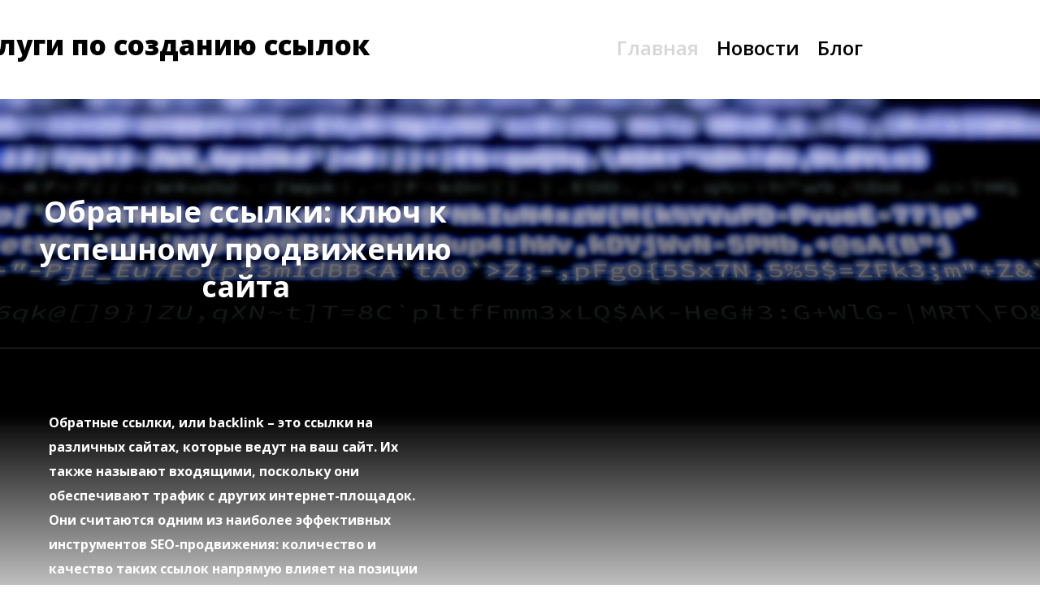

--- FILE ---
content_type: text/css
request_url: https://linksbuilding.ru/wp-content/et-cache/46/et-core-unified-tb-90-tb-101-deferred-46.min.css?ver=1766684133
body_size: 2396
content:
.et_pb_text_0_tb_footer.et_pb_text,.et_pb_text_1_tb_footer.et_pb_text{color:#000000!important}body #page-container .et_pb_section .et_pb_button_0_tb_footer{color:#FFFFFF!important;border-color:#9d9ed9;border-radius:12px;font-size:14px;background-color:#9d9ed9}body #page-container .et_pb_section .et_pb_button_0_tb_footer,body #page-container .et_pb_section .et_pb_button_0_tb_footer:hover{padding:0.3em 1em!important}body #page-container .et_pb_section .et_pb_button_0_tb_footer:before,body #page-container .et_pb_section .et_pb_button_0_tb_footer:after{display:none!important}.et_pb_button_0_tb_footer,.et_pb_button_0_tb_footer:after{transition:all 300ms ease 0ms}.et_pb_text_1_tb_footer{font-weight:700;font-size:36px;margin-bottom:13%!important}@media only screen and (max-width:980px){.et_pb_text_1_tb_footer{margin-top:16%!important;margin-bottom:13%!important}}@media only screen and (max-width:767px){.et_pb_text_1_tb_footer{margin-top:26%!important}}div.et_pb_section.et_pb_section_3,div.et_pb_section.et_pb_section_6{background-blend-mode:overlay;background-image:url(https://linksbuilding.ru/wp-content/uploads/coding-background-texture.jpg),linear-gradient(180deg,#474ab6 0%,#9271f6 100%)!important}.et_pb_section_3.et_pb_section{padding-top:100px;padding-right:0px;padding-bottom:100px;padding-left:0px;background-color:inherit!important}.et_pb_image_2,.et_pb_image_3,.et_pb_image_6,.et_pb_image_0{max-width:90%;text-align:left;margin-left:0}.et_pb_text_15 h2,.et_pb_text_4 h2{font-weight:700;font-size:36px;line-height:1.3em}.et_pb_text_4,.et_pb_text_8,.et_pb_text_15,.et_pb_text_12,.et_pb_text_10{margin-bottom:20px!important}.et_pb_divider_3,.et_pb_divider_2,.et_pb_divider_1,.et_pb_divider_0{margin-bottom:10px!important;max-width:40px}.et_pb_divider_0:before{border-top-color:#8F8F8F;border-top-width:4px}.et_pb_text_5.et_pb_text{color:#d4ccff!important}.et_pb_text_5,.et_pb_text_13,.et_pb_text_11{line-height:1.9em;font-size:16px;line-height:1.9em}.et_pb_section_4.et_pb_section{padding-bottom:0px}.et_pb_text_6 h2{font-weight:700;font-size:36px;color:#000000!important;line-height:1.3em;text-align:center}.et_pb_text_6,.et_pb_text_19,.et_pb_text_20,.et_pb_text_17{padding-top:20px!important;padding-bottom:20px!important;margin-top:20px!important;margin-right:-41px!important;margin-bottom:20px!important;margin-left:-41px!important}.et_pb_text_16.et_pb_text,.et_pb_contact_form_1.et_pb_contact_form_container .et_pb_contact_right p,.et_pb_text_7.et_pb_text,.et_pb_contact_form_0.et_pb_contact_form_container .et_pb_contact_right p,.et_pb_text_22.et_pb_text{color:#FFFFFF!important}.et_pb_text_7{line-height:1.9em;font-size:16px;line-height:1.9em;margin-right:11%!important;margin-left:10%!important}.et_pb_text_7 h4{font-weight:700;font-size:16px;color:#000000!important;line-height:1.9em;text-align:center}.et_pb_section_5.et_pb_section{padding-top:0px;padding-right:0px;padding-bottom:100px;padding-left:0px;margin-top:-17px}.et_pb_row_6.et_pb_row,.et_pb_row_5.et_pb_row,.et_pb_row_7.et_pb_row{padding-top:90px!important;padding-right:0px!important;padding-bottom:90px!important;padding-left:0px!important;padding-top:90px;padding-right:0px;padding-bottom:90px;padding-left:0px}.et_pb_image_4,.et_pb_image_5,.et_pb_image_1{max-width:64px;text-align:left;margin-left:0}.et_pb_text_10 h2,.et_pb_text_8 h2,.et_pb_text_12 h2{font-weight:700;font-size:36px;color:#7272ff!important;line-height:1.3em}.et_pb_divider_2:before,.et_pb_divider_3:before,.et_pb_divider_1:before{border-top-color:#D6D6D6;border-top-width:4px}.et_pb_text_13.et_pb_text,.et_pb_text_14.et_pb_text,.et_pb_text_11.et_pb_text,.et_pb_text_18.et_pb_text,.et_pb_text_9.et_pb_text{color:#8585bd!important}.et_pb_text_9{line-height:1.9em;font-size:16px;line-height:1.9em;margin-right:12%!important}.et_pb_text_16 h4,.et_pb_text_22 h4,.et_pb_text_9 h4,.et_pb_text_11 h4,.et_pb_text_13 h4{font-weight:700;font-size:16px;line-height:1.9em}.et_pb_text_14{line-height:1.9em;font-size:16px;line-height:1.9em;margin-right:-11%!important;margin-left:-11%!important}.et_pb_text_14 h4{font-weight:700;font-size:16px;color:#7272ff!important;line-height:1.9em;text-align:center}.et_pb_section_6.et_pb_section{padding-left:12px;background-color:inherit!important}.et_pb_row_inner_0.et_pb_row_inner{margin-bottom:-20%!important}.et_pb_contact_form_1.et_pb_contact_form_container .input,.et_pb_contact_form_1.et_pb_contact_form_container .input[type="checkbox"]+label i,.et_pb_contact_form_1.et_pb_contact_form_container .input[type="radio"]+label i,.et_pb_contact_form_0.et_pb_contact_form_container .input,.et_pb_contact_form_0.et_pb_contact_form_container .input[type="checkbox"]+label i,.et_pb_contact_form_0.et_pb_contact_form_container .input[type="radio"]+label i{border-radius:15px 15px 15px 15px;overflow:hidden}.et_pb_contact_form_0.et_pb_contact_form_container{margin-top:11%!important;margin-right:26px!important;margin-left:-91px!important}body #page-container .et_pb_section .et_pb_contact_form_1.et_pb_contact_form_container.et_pb_module .et_pb_button,body #page-container .et_pb_section .et_pb_contact_form_0.et_pb_contact_form_container.et_pb_module .et_pb_button{color:#FFFFFF!important;border-color:#7272ff;border-radius:9px;background-color:#7272ff!important}.et_pb_contact_form_1 .input,.et_pb_contact_form_1 .input[type="checkbox"]+label i,.et_pb_contact_form_1 .input[type="radio"]+label i,.et_pb_contact_form_0 .input,.et_pb_contact_form_0 .input[type="checkbox"]+label i,.et_pb_contact_form_0 .input[type="radio"]+label i{background-color:#FFFFFF}.et_pb_divider_4{margin-right:10%!important;margin-left:-15%!important}.et_pb_divider_4:before{border-top-color:rgba(255,255,255,0.15);border-top-width:3px}.et_pb_text_22,.et_pb_text_16{line-height:1.9em;font-weight:600;font-size:16px;line-height:1.9em;margin-right:-17%!important;margin-left:-17%!important}.et_pb_icon_1{margin-top:-15%!important;margin-right:57%!important;text-align:center}.et_pb_icon_1 .et_pb_icon_wrap .et-pb-icon{font-family:FontAwesome!important;font-weight:400!important;color:#68c7ff;font-size:71px}.et_pb_column_16{padding-top:60px}.et_pb_image_7{margin-left:114px!important;max-width:90%;text-align:left;margin-left:0}div.et_pb_section.et_pb_section_7{background-image:linear-gradient(180deg,rgba(255,255,255,0) 0%,#242424 100%),url(https://linksbuilding.ru/wp-content/uploads/muha-ajjan-sl2brr1cuvm-unsplash-scaled.jpg)!important}.et_pb_text_20 h2,.et_pb_text_17 h2,.et_pb_text_19 h2{font-weight:700;font-size:36px;color:#FFFFFF!important;line-height:1.3em;text-align:center;text-shadow:0em 0em 2em rgba(0,0,0,0.4)}.et_pb_text_18{line-height:1.9em;font-size:16px;line-height:1.9em;margin-right:3%!important;margin-left:3%!important}.et_pb_text_18 h4{font-weight:700;font-size:16px;color:#FFFFFF!important;line-height:1.9em;text-align:center;text-shadow:0em 0em 2em rgba(0,0,0,0.4)}.et_pb_toggle_0.et_pb_toggle h5,.et_pb_toggle_0.et_pb_toggle h1.et_pb_toggle_title,.et_pb_toggle_0.et_pb_toggle h2.et_pb_toggle_title,.et_pb_toggle_0.et_pb_toggle h3.et_pb_toggle_title,.et_pb_toggle_0.et_pb_toggle h4.et_pb_toggle_title,.et_pb_toggle_0.et_pb_toggle h6.et_pb_toggle_title,.et_pb_toggle_1.et_pb_toggle h5,.et_pb_toggle_1.et_pb_toggle h1.et_pb_toggle_title,.et_pb_toggle_1.et_pb_toggle h2.et_pb_toggle_title,.et_pb_toggle_1.et_pb_toggle h3.et_pb_toggle_title,.et_pb_toggle_1.et_pb_toggle h4.et_pb_toggle_title,.et_pb_toggle_1.et_pb_toggle h6.et_pb_toggle_title{font-weight:600;font-size:20px;color:#000000!important}.et_pb_module.et_pb_toggle_1.et_pb_toggle,.et_pb_module.et_pb_toggle_0.et_pb_toggle{border-radius:17px 17px 17px 17px;overflow:hidden}.et_pb_row_13,body #page-container .et-db #et-boc .et-l .et_pb_row_13.et_pb_row,body.et_pb_pagebuilder_layout.single #page-container #et-boc .et-l .et_pb_row_13.et_pb_row,body.et_pb_pagebuilder_layout.single.et_full_width_page #page-container #et-boc .et-l .et_pb_row_13.et_pb_row,.et_pb_row_11,body #page-container .et-db #et-boc .et-l .et_pb_row_11.et_pb_row,body.et_pb_pagebuilder_layout.single #page-container #et-boc .et-l .et_pb_row_11.et_pb_row,body.et_pb_pagebuilder_layout.single.et_full_width_page #page-container #et-boc .et-l .et_pb_row_11.et_pb_row{width:101%}.et_pb_blurb_1.et_pb_blurb .et_pb_module_header,.et_pb_blurb_1.et_pb_blurb .et_pb_module_header a,.et_pb_blurb_3.et_pb_blurb .et_pb_module_header,.et_pb_blurb_3.et_pb_blurb .et_pb_module_header a,.et_pb_blurb_0.et_pb_blurb .et_pb_module_header,.et_pb_blurb_0.et_pb_blurb .et_pb_module_header a,.et_pb_blurb_2.et_pb_blurb .et_pb_module_header,.et_pb_blurb_2.et_pb_blurb .et_pb_module_header a,.et_pb_blurb_4.et_pb_blurb .et_pb_module_header,.et_pb_blurb_4.et_pb_blurb .et_pb_module_header a,.et_pb_blurb_5.et_pb_blurb .et_pb_module_header,.et_pb_blurb_5.et_pb_blurb .et_pb_module_header a,.et_pb_blurb_6.et_pb_blurb .et_pb_module_header,.et_pb_blurb_6.et_pb_blurb .et_pb_module_header a{font-weight:700;font-size:24px;color:#FFFFFF!important}.et_pb_blurb_2.et_pb_blurb,.et_pb_blurb_3.et_pb_blurb,.et_pb_blurb_0.et_pb_blurb{font-size:15px;color:#FFFFFF!important}.et_pb_blurb_1 .et-pb-icon,.et_pb_blurb_0 .et-pb-icon,.et_pb_blurb_3 .et-pb-icon,.et_pb_blurb_2 .et-pb-icon{color:#7EBEC5;font-family:ETmodules!important;font-weight:400!important}.et_pb_blurb_1.et_pb_blurb,.et_pb_blurb_5.et_pb_blurb{font-size:15px;color:#FFFFFF!important;margin-right:-10px!important;margin-left:-10px!important}div.et_pb_section.et_pb_section_8{background-image:linear-gradient(180deg,#242424 3%,rgba(54,54,54,1) 20%,#ffffff 61%,#9d9ed9 84%)!important}.et_pb_blurb_4.et_pb_blurb{font-size:15px;color:#FFFFFF!important;margin-right:33px!important;margin-left:33px!important}.et_pb_blurb_4 .et-pb-icon,.et_pb_blurb_6 .et-pb-icon{font-size:80px;color:#7EBEC5;font-family:FontAwesome!important;font-weight:900!important}.et_pb_blurb_7 .et-pb-icon,.et_pb_blurb_5 .et-pb-icon{font-size:80px;color:#7EBEC5;font-family:ETmodules!important;font-weight:400!important}.et_pb_blurb_6.et_pb_blurb{font-size:15px;color:#FFFFFF!important;margin-right:25px!important;margin-left:25px!important}.et_pb_blurb_7.et_pb_blurb .et_pb_module_header,.et_pb_blurb_7.et_pb_blurb .et_pb_module_header a{font-weight:700;font-size:24px;color:#FFFFFF!important;text-shadow:0em 0em 2em rgba(0,0,0,0.4)}.et_pb_blurb_7.et_pb_blurb{font-size:15px;color:#FFFFFF!important;margin-right:16px!important;margin-left:16px!important}.et_pb_blurb_7.et_pb_blurb .et_pb_blurb_description{text-shadow:0em 0em 2em #B3B3B3}.et_pb_row_14.et_pb_row{margin-top:6%!important}.et_pb_row_14,body #page-container .et-db #et-boc .et-l .et_pb_row_14.et_pb_row,body.et_pb_pagebuilder_layout.single #page-container #et-boc .et-l .et_pb_row_14.et_pb_row,body.et_pb_pagebuilder_layout.single.et_full_width_page #page-container #et-boc .et-l .et_pb_row_14.et_pb_row{width:95%;max-width:1360px}.et_pb_text_21 h2{font-weight:700;font-size:36px;color:#000000!important;line-height:1.3em;text-align:center;text-shadow:0em 0em 2em rgba(0,0,0,0.4)}.et_pb_text_21{padding-top:20px!important;padding-bottom:20px!important;margin-top:20px!important;margin-right:-3%!important;margin-bottom:20px!important;margin-left:-3%!important}.et_pb_contact_form_1.et_pb_contact_form_container{margin-top:11%!important;margin-left:19%!important}.et_pb_column_6{padding-top:60px}.et_pb_column_12,.et_pb_column_11{padding-top:10%}.et_pb_image_3.et_pb_module,.et_pb_image_0.et_pb_module,.et_pb_image_7.et_pb_module,.et_pb_image_2.et_pb_module,.et_pb_image_6.et_pb_module{margin-left:auto!important;margin-right:auto!important}.et_pb_divider_3.et_pb_module,.et_pb_divider_1.et_pb_module,.et_pb_divider_2.et_pb_module,.et_pb_divider_0.et_pb_module{margin-left:0px!important;margin-right:auto!important}@media only screen and (min-width:981px){.et_pb_row_11,body #page-container .et-db #et-boc .et-l .et_pb_row_11.et_pb_row,body.et_pb_pagebuilder_layout.single #page-container #et-boc .et-l .et_pb_row_11.et_pb_row,body.et_pb_pagebuilder_layout.single.et_full_width_page #page-container #et-boc .et-l .et_pb_row_11.et_pb_row,.et_pb_row_13,body #page-container .et-db #et-boc .et-l .et_pb_row_13.et_pb_row,body.et_pb_pagebuilder_layout.single #page-container #et-boc .et-l .et_pb_row_13.et_pb_row,body.et_pb_pagebuilder_layout.single.et_full_width_page #page-container #et-boc .et-l .et_pb_row_13.et_pb_row{max-width:1531px}}@media only screen and (max-width:980px){.et_pb_image_2,.et_pb_image_7,.et_pb_image_5,.et_pb_image_4,.et_pb_image_3,.et_pb_image_6,.et_pb_image_1,.et_pb_image_0{text-align:center;margin-left:auto;margin-right:auto}.et_pb_image_1 .et_pb_image_wrap img,.et_pb_image_5 .et_pb_image_wrap img,.et_pb_image_6 .et_pb_image_wrap img,.et_pb_image_0 .et_pb_image_wrap img,.et_pb_image_4 .et_pb_image_wrap img,.et_pb_image_3 .et_pb_image_wrap img,.et_pb_image_2 .et_pb_image_wrap img,.et_pb_image_7 .et_pb_image_wrap img{width:auto}.et_pb_text_4 h2,.et_pb_text_6 h2,.et_pb_text_15 h2,.et_pb_text_21 h2{font-size:36px}.et_pb_text_5{font-size:16px}.et_pb_text_15{margin-bottom:20px!important;margin-left:19%!important}.et_pb_contact_form_0.et_pb_contact_form_container{margin-top:11%!important;margin-right:26px!important;margin-left:0px!important}body #page-container .et_pb_section .et_pb_contact_form_0.et_pb_contact_form_container.et_pb_module .et_pb_button:after,body #page-container .et_pb_section .et_pb_contact_form_1.et_pb_contact_form_container.et_pb_module .et_pb_button:after{display:inline-block;opacity:0}body #page-container .et_pb_section .et_pb_contact_form_0.et_pb_contact_form_container.et_pb_module .et_pb_button:hover:after,body #page-container .et_pb_section .et_pb_contact_form_1.et_pb_contact_form_container.et_pb_module .et_pb_button:hover:after{opacity:1}.et_pb_divider_4{margin-right:3%!important;margin-left:0%!important}.et_pb_text_16{margin-right:0%!important;margin-left:24%!important}.et_pb_icon_1{margin-right:-11%!important;margin-left:auto;margin-right:auto}.et_pb_row_11,body #page-container .et-db #et-boc .et-l .et_pb_row_11.et_pb_row,body.et_pb_pagebuilder_layout.single #page-container #et-boc .et-l .et_pb_row_11.et_pb_row,body.et_pb_pagebuilder_layout.single.et_full_width_page #page-container #et-boc .et-l .et_pb_row_11.et_pb_row{max-width:95%}.et_pb_row_13,body #page-container .et-db #et-boc .et-l .et_pb_row_13.et_pb_row,body.et_pb_pagebuilder_layout.single #page-container #et-boc .et-l .et_pb_row_13.et_pb_row,body.et_pb_pagebuilder_layout.single.et_full_width_page #page-container #et-boc .et-l .et_pb_row_13.et_pb_row{max-width:97%}.et_pb_blurb_5.et_pb_blurb{margin-right:-10px!important;margin-left:-10px!important}.et_pb_blurb_7.et_pb_blurb{margin-right:16px!important;margin-left:16px!important}.et_pb_text_22{margin-right:3%!important;margin-left:3%!important}.et_pb_contact_form_1.et_pb_contact_form_container{margin-top:6%!important;margin-right:3%!important;margin-left:3%!important}}@media only screen and (min-width:768px) and (max-width:980px){.et_pb_divider_0,.et_pb_divider_1,.et_pb_divider_2,.et_pb_divider_3{display:none!important}}@media only screen and (max-width:767px){.et_pb_image_5 .et_pb_image_wrap img,.et_pb_image_0 .et_pb_image_wrap img,.et_pb_image_6 .et_pb_image_wrap img,.et_pb_image_7 .et_pb_image_wrap img,.et_pb_image_1 .et_pb_image_wrap img,.et_pb_image_2 .et_pb_image_wrap img,.et_pb_image_3 .et_pb_image_wrap img,.et_pb_image_4 .et_pb_image_wrap img{width:auto}.et_pb_text_4 h2{font-size:26px}.et_pb_divider_3,.et_pb_divider_1,.et_pb_divider_2,.et_pb_divider_0{display:none!important}.et_pb_text_5{font-size:14px}.et_pb_text_6 h2{font-size:30px}.et_pb_text_15 h2{font-size:33px}.et_pb_text_15{margin-left:0%!important}.et_pb_contact_form_0.et_pb_contact_form_container .input,.et_pb_contact_form_0.et_pb_contact_form_container .input::placeholder,.et_pb_contact_form_0.et_pb_contact_form_container .input[type=checkbox]+label,.et_pb_contact_form_0.et_pb_contact_form_container .input[type=radio]+label{font-size:13px}.et_pb_contact_form_0.et_pb_contact_form_container .input::-webkit-input-placeholder{font-size:13px}.et_pb_contact_form_0.et_pb_contact_form_container .input::-moz-placeholder{font-size:13px}.et_pb_contact_form_0.et_pb_contact_form_container .input:-ms-input-placeholder{font-size:13px}.et_pb_contact_form_0.et_pb_contact_form_container{margin-top:11%!important;margin-right:26px!important;margin-left:0px!important}body #page-container .et_pb_section .et_pb_contact_form_0.et_pb_contact_form_container.et_pb_module .et_pb_button:after,body #page-container .et_pb_section .et_pb_contact_form_1.et_pb_contact_form_container.et_pb_module .et_pb_button:after{display:inline-block;opacity:0}body #page-container .et_pb_section .et_pb_contact_form_1.et_pb_contact_form_container.et_pb_module .et_pb_button:hover:after,body #page-container .et_pb_section .et_pb_contact_form_0.et_pb_contact_form_container.et_pb_module .et_pb_button:hover:after{opacity:1}.et_pb_divider_4{margin-right:7%!important}.et_pb_text_16{margin-left:8%!important}.et_pb_icon_1{margin-top:-77px!important;margin-right:-40%!important;margin-left:auto;margin-right:auto}.et_pb_row_11,body #page-container .et-db #et-boc .et-l .et_pb_row_11.et_pb_row,body.et_pb_pagebuilder_layout.single #page-container #et-boc .et-l .et_pb_row_11.et_pb_row,body.et_pb_pagebuilder_layout.single.et_full_width_page #page-container #et-boc .et-l .et_pb_row_11.et_pb_row{max-width:89%}.et_pb_blurb_5.et_pb_blurb{margin-right:2%!important;margin-left:8%!important}.et_pb_blurb_7.et_pb_blurb{margin-right:2%!important;margin-left:7%!important}.et_pb_text_21 h2{font-size:27px}.et_pb_text_22{margin-right:17%!important;margin-left:17%!important}.et_pb_contact_form_1.et_pb_contact_form_container{margin-top:9%!important;margin-right:5%!important;margin-left:5%!important}}

--- FILE ---
content_type: application/javascript;charset=utf-8
request_url: https://w.uptolike.com/widgets/v1/version.js?cb=cb__utl_cb_share_17689036024819
body_size: 396
content:
cb__utl_cb_share_17689036024819('1ea92d09c43527572b24fe052f11127b');

--- FILE ---
content_type: application/javascript;charset=utf-8
request_url: https://w.uptolike.com/widgets/v1/widgets-batch.js?params=JTVCJTdCJTIycGlkJTIyJTNBJTIyY21zbGlua3NidWlsZGluZ3J1JTIyJTJDJTIydXJsJTIyJTNBJTIyaHR0cHMlM0ElMkYlMkZsaW5rc2J1aWxkaW5nLnJ1JTJGJTIyJTdEJTVE&mode=0&callback=callback__utl_cb_share_1768903603600160
body_size: 281
content:
callback__utl_cb_share_1768903603600160([{
    "pid": "2028491",
    "subId": 5,
    "initialCounts": {"vk":3,"wh":1,"bd":1,"tm":3,"ok":1,"bl":1},
    "forceUpdate": ["vk","ok","fb","ps","gp","mr","my"],
    "extMet": false,
    "url": "https%3A%2F%2Flinksbuilding.ru%2F",
    "urlWithToken": "https%3A%2F%2Flinksbuilding.ru%2F%3F_utl_t%3DXX",
    "intScr" : false,
    "intId" : 0,
    "exclExt": false
}
])